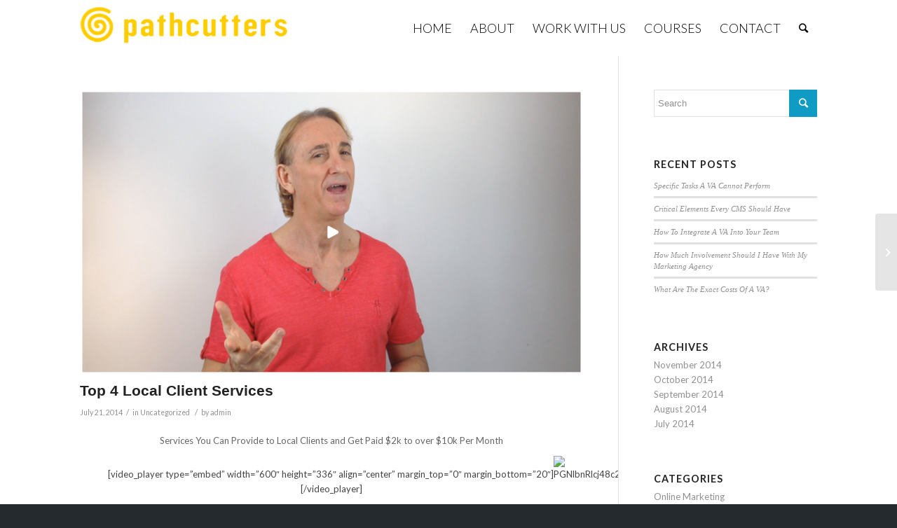

--- FILE ---
content_type: text/html; charset=UTF-8
request_url: https://www.pathcutters.com/top4-local-client-services/
body_size: 16250
content:
<!DOCTYPE html>
<html dir="ltr" lang="en-US" prefix="og: https://ogp.me/ns#" class="html_stretched responsive av-preloader-disabled av-default-lightbox  html_header_top html_logo_left html_main_nav_header html_menu_right html_custom html_header_sticky html_header_shrinking_disabled html_mobile_menu_phone html_header_searchicon html_content_align_center html_header_unstick_top_disabled html_header_stretch_disabled html_minimal_header html_av-submenu-hidden html_av-submenu-display-click html_av-overlay-side html_av-overlay-side-classic html_av-submenu-noclone html_entry_id_292 av-cookies-no-cookie-consent av-no-preview html_text_menu_active ">
<head>
<meta charset="UTF-8" />
<meta name="robots" content="index, follow" />


<!-- mobile setting -->
<meta name="viewport" content="width=device-width, initial-scale=1">

<!-- Scripts/CSS and wp_head hook -->
<title>Top 4 Local Client Services | pathcutters.com</title>

		<!-- All in One SEO 4.9.3 - aioseo.com -->
	<meta name="description" content="Services You Can Provide to Local Clients and Get Paid $2k to over $10k Per Month [video_player type=&quot;embed&quot; width=&quot;600&quot; height=&quot;336&quot; align=&quot;center&quot; margin_top=&quot;0&quot; margin_bottom=&quot;20&quot;][/video_player] [optin_box style=&quot;20&quot; alignment=&quot;center&quot; disable_name=&quot;Y&quot; email_field=&quot;email&quot; email_default=&quot;Enter your email address&quot; integration_type=&quot;aweber&quot; double_optin=&quot;Y&quot; thank_you_page=&quot;https://pathcutters.com/135-hottest-local-niches/&quot; list=&quot;3434185&quot; name_field=&quot;name&quot; name_default=&quot;Enter your first name&quot; name_required=&quot;Y&quot;][optin_box_field name=&quot;headline&quot;]Get My 135 Hottest Local Client Niches[/optin_box_field][optin_box_field name=&quot;paragraph&quot;]PGgzIHN0eWxlPSJjb2xvcjogIzIyMjIyMjsiPlRoYXQgUGF5IEZyb20gJDJLIHRvIG92ZXIgJDEwayBQZXIgTW9udGg8L2gzPgo=[/optin_box_field][optin_box_field name=&quot;privacy&quot;][/optin_box_field][optin_box_field name=&quot;top_color&quot;]undefined[/optin_box_field][optin_box_button type=&quot;0&quot; button_below=&quot;Y&quot;]Download [/optin_box_button] [/optin_box]" />
	<meta name="robots" content="max-image-preview:large" />
	<meta name="author" content="admin"/>
	<meta name="google-site-verification" content="aIEmFSAdIXb7N6og_n5WVe48jo6B9H74ptVqM6_siX4" />
	<link rel="canonical" href="https://www.pathcutters.com/top4-local-client-services/" />
	<meta name="generator" content="All in One SEO (AIOSEO) 4.9.3" />
		<meta property="og:locale" content="en_US" />
		<meta property="og:site_name" content="pathcutters.com | pathcutters.com" />
		<meta property="og:type" content="article" />
		<meta property="og:title" content="Top 4 Local Client Services | pathcutters.com" />
		<meta property="og:description" content="Services You Can Provide to Local Clients and Get Paid $2k to over $10k Per Month [video_player type=&quot;embed&quot; width=&quot;600&quot; height=&quot;336&quot; align=&quot;center&quot; margin_top=&quot;0&quot; margin_bottom=&quot;20&quot;][/video_player] [optin_box style=&quot;20&quot; alignment=&quot;center&quot; disable_name=&quot;Y&quot; email_field=&quot;email&quot; email_default=&quot;Enter your email address&quot; integration_type=&quot;aweber&quot; double_optin=&quot;Y&quot; thank_you_page=&quot;https://pathcutters.com/135-hottest-local-niches/&quot; list=&quot;3434185&quot; name_field=&quot;name&quot; name_default=&quot;Enter your first name&quot; name_required=&quot;Y&quot;][optin_box_field name=&quot;headline&quot;]Get My 135 Hottest Local Client Niches[/optin_box_field][optin_box_field name=&quot;paragraph&quot;]PGgzIHN0eWxlPSJjb2xvcjogIzIyMjIyMjsiPlRoYXQgUGF5IEZyb20gJDJLIHRvIG92ZXIgJDEwayBQZXIgTW9udGg8L2gzPgo=[/optin_box_field][optin_box_field name=&quot;privacy&quot;][/optin_box_field][optin_box_field name=&quot;top_color&quot;]undefined[/optin_box_field][optin_box_button type=&quot;0&quot; button_below=&quot;Y&quot;]Download [/optin_box_button] [/optin_box]" />
		<meta property="og:url" content="https://www.pathcutters.com/top4-local-client-services/" />
		<meta property="article:published_time" content="2014-07-21T00:14:17+00:00" />
		<meta property="article:modified_time" content="2014-11-10T04:19:56+00:00" />
		<meta name="twitter:card" content="summary" />
		<meta name="twitter:title" content="Top 4 Local Client Services | pathcutters.com" />
		<meta name="twitter:description" content="Services You Can Provide to Local Clients and Get Paid $2k to over $10k Per Month [video_player type=&quot;embed&quot; width=&quot;600&quot; height=&quot;336&quot; align=&quot;center&quot; margin_top=&quot;0&quot; margin_bottom=&quot;20&quot;][/video_player] [optin_box style=&quot;20&quot; alignment=&quot;center&quot; disable_name=&quot;Y&quot; email_field=&quot;email&quot; email_default=&quot;Enter your email address&quot; integration_type=&quot;aweber&quot; double_optin=&quot;Y&quot; thank_you_page=&quot;https://pathcutters.com/135-hottest-local-niches/&quot; list=&quot;3434185&quot; name_field=&quot;name&quot; name_default=&quot;Enter your first name&quot; name_required=&quot;Y&quot;][optin_box_field name=&quot;headline&quot;]Get My 135 Hottest Local Client Niches[/optin_box_field][optin_box_field name=&quot;paragraph&quot;]PGgzIHN0eWxlPSJjb2xvcjogIzIyMjIyMjsiPlRoYXQgUGF5IEZyb20gJDJLIHRvIG92ZXIgJDEwayBQZXIgTW9udGg8L2gzPgo=[/optin_box_field][optin_box_field name=&quot;privacy&quot;][/optin_box_field][optin_box_field name=&quot;top_color&quot;]undefined[/optin_box_field][optin_box_button type=&quot;0&quot; button_below=&quot;Y&quot;]Download [/optin_box_button] [/optin_box]" />
		<script type="application/ld+json" class="aioseo-schema">
			{"@context":"https:\/\/schema.org","@graph":[{"@type":"Article","@id":"https:\/\/www.pathcutters.com\/top4-local-client-services\/#article","name":"Top 4 Local Client Services | pathcutters.com","headline":"Top 4 Local Client Services","author":{"@id":"https:\/\/www.pathcutters.com\/author\/admin\/#author"},"publisher":{"@id":"https:\/\/www.pathcutters.com\/#organization"},"image":{"@type":"ImageObject","url":"https:\/\/www.pathcutters.com\/wp-content\/uploads\/2014\/07\/Frame.png","width":809,"height":457,"caption":"Top 4 Local Client Services"},"datePublished":"2014-07-21T00:14:17+00:00","dateModified":"2014-11-10T04:19:56+00:00","inLanguage":"en-US","mainEntityOfPage":{"@id":"https:\/\/www.pathcutters.com\/top4-local-client-services\/#webpage"},"isPartOf":{"@id":"https:\/\/www.pathcutters.com\/top4-local-client-services\/#webpage"},"articleSection":"Uncategorized, Video"},{"@type":"BreadcrumbList","@id":"https:\/\/www.pathcutters.com\/top4-local-client-services\/#breadcrumblist","itemListElement":[{"@type":"ListItem","@id":"https:\/\/www.pathcutters.com#listItem","position":1,"name":"Home","item":"https:\/\/www.pathcutters.com","nextItem":{"@type":"ListItem","@id":"https:\/\/www.pathcutters.com\/category\/uncategorized\/#listItem","name":"Uncategorized"}},{"@type":"ListItem","@id":"https:\/\/www.pathcutters.com\/category\/uncategorized\/#listItem","position":2,"name":"Uncategorized","item":"https:\/\/www.pathcutters.com\/category\/uncategorized\/","nextItem":{"@type":"ListItem","@id":"https:\/\/www.pathcutters.com\/top4-local-client-services\/#listItem","name":"Top 4 Local Client Services"},"previousItem":{"@type":"ListItem","@id":"https:\/\/www.pathcutters.com#listItem","name":"Home"}},{"@type":"ListItem","@id":"https:\/\/www.pathcutters.com\/top4-local-client-services\/#listItem","position":3,"name":"Top 4 Local Client Services","previousItem":{"@type":"ListItem","@id":"https:\/\/www.pathcutters.com\/category\/uncategorized\/#listItem","name":"Uncategorized"}}]},{"@type":"Organization","@id":"https:\/\/www.pathcutters.com\/#organization","name":"pathcutters.com","description":"pathcutters.com","url":"https:\/\/www.pathcutters.com\/"},{"@type":"Person","@id":"https:\/\/www.pathcutters.com\/author\/admin\/#author","url":"https:\/\/www.pathcutters.com\/author\/admin\/","name":"admin","image":{"@type":"ImageObject","@id":"https:\/\/www.pathcutters.com\/top4-local-client-services\/#authorImage","url":"https:\/\/secure.gravatar.com\/avatar\/56e0455dc4c5e9ddeafa6e5a811230c6?s=96&d=mm&r=g","width":96,"height":96,"caption":"admin"}},{"@type":"WebPage","@id":"https:\/\/www.pathcutters.com\/top4-local-client-services\/#webpage","url":"https:\/\/www.pathcutters.com\/top4-local-client-services\/","name":"Top 4 Local Client Services | pathcutters.com","description":"Services You Can Provide to Local Clients and Get Paid $2k to over $10k Per Month [video_player type=\"embed\" width=\"600\" height=\"336\" align=\"center\" margin_top=\"0\" margin_bottom=\"20\"][\/video_player] [optin_box style=\"20\" alignment=\"center\" disable_name=\"Y\" email_field=\"email\" email_default=\"Enter your email address\" integration_type=\"aweber\" double_optin=\"Y\" thank_you_page=\"http:\/\/pathcutters.com\/135-hottest-local-niches\/\" list=\"3434185\" name_field=\"name\" name_default=\"Enter your first name\" name_required=\"Y\"][optin_box_field name=\"headline\"]Get My 135 Hottest Local Client Niches[\/optin_box_field][optin_box_field name=\"paragraph\"]PGgzIHN0eWxlPSJjb2xvcjogIzIyMjIyMjsiPlRoYXQgUGF5IEZyb20gJDJLIHRvIG92ZXIgJDEwayBQZXIgTW9udGg8L2gzPgo=[\/optin_box_field][optin_box_field name=\"privacy\"][\/optin_box_field][optin_box_field name=\"top_color\"]undefined[\/optin_box_field][optin_box_button type=\"0\" button_below=\"Y\"]Download [\/optin_box_button] [\/optin_box]","inLanguage":"en-US","isPartOf":{"@id":"https:\/\/www.pathcutters.com\/#website"},"breadcrumb":{"@id":"https:\/\/www.pathcutters.com\/top4-local-client-services\/#breadcrumblist"},"author":{"@id":"https:\/\/www.pathcutters.com\/author\/admin\/#author"},"creator":{"@id":"https:\/\/www.pathcutters.com\/author\/admin\/#author"},"image":{"@type":"ImageObject","url":"https:\/\/www.pathcutters.com\/wp-content\/uploads\/2014\/07\/Frame.png","@id":"https:\/\/www.pathcutters.com\/top4-local-client-services\/#mainImage","width":809,"height":457,"caption":"Top 4 Local Client Services"},"primaryImageOfPage":{"@id":"https:\/\/www.pathcutters.com\/top4-local-client-services\/#mainImage"},"datePublished":"2014-07-21T00:14:17+00:00","dateModified":"2014-11-10T04:19:56+00:00"},{"@type":"WebSite","@id":"https:\/\/www.pathcutters.com\/#website","url":"https:\/\/www.pathcutters.com\/","name":"pathcutters.com","description":"pathcutters.com","inLanguage":"en-US","publisher":{"@id":"https:\/\/www.pathcutters.com\/#organization"}}]}
		</script>
		<!-- All in One SEO -->

<link rel='dns-prefetch' href='//s.w.org' />
<link rel="alternate" type="application/rss+xml" title="pathcutters.com &raquo; Feed" href="https://www.pathcutters.com/feed/" />

<!-- google webfont font replacement -->

			<script type='text/javascript'>

				(function() {
					
					/*	check if webfonts are disabled by user setting via cookie - or user must opt in.	*/
					var html = document.getElementsByTagName('html')[0];
					var cookie_check = html.className.indexOf('av-cookies-needs-opt-in') >= 0 || html.className.indexOf('av-cookies-can-opt-out') >= 0;
					var allow_continue = true;
					var silent_accept_cookie = html.className.indexOf('av-cookies-user-silent-accept') >= 0;

					if( cookie_check && ! silent_accept_cookie )
					{
						if( ! document.cookie.match(/aviaCookieConsent/) || html.className.indexOf('av-cookies-session-refused') >= 0 )
						{
							allow_continue = false;
						}
						else
						{
							if( ! document.cookie.match(/aviaPrivacyRefuseCookiesHideBar/) )
							{
								allow_continue = false;
							}
							else if( ! document.cookie.match(/aviaPrivacyEssentialCookiesEnabled/) )
							{
								allow_continue = false;
							}
							else if( document.cookie.match(/aviaPrivacyGoogleWebfontsDisabled/) )
							{
								allow_continue = false;
							}
						}
					}
					
					if( allow_continue )
					{
						var f = document.createElement('link');
					
						f.type 	= 'text/css';
						f.rel 	= 'stylesheet';
						f.href 	= '//fonts.googleapis.com/css?family=Lato:300,400,700%7CVarela+Round';
						f.id 	= 'avia-google-webfont';

						document.getElementsByTagName('head')[0].appendChild(f);
					}
				})();
			
			</script>
			<script type="text/javascript">
window._wpemojiSettings = {"baseUrl":"https:\/\/s.w.org\/images\/core\/emoji\/14.0.0\/72x72\/","ext":".png","svgUrl":"https:\/\/s.w.org\/images\/core\/emoji\/14.0.0\/svg\/","svgExt":".svg","source":{"concatemoji":"https:\/\/www.pathcutters.com\/wp-includes\/js\/wp-emoji-release.min.js?ver=6.0.11"}};
/*! This file is auto-generated */
!function(e,a,t){var n,r,o,i=a.createElement("canvas"),p=i.getContext&&i.getContext("2d");function s(e,t){var a=String.fromCharCode,e=(p.clearRect(0,0,i.width,i.height),p.fillText(a.apply(this,e),0,0),i.toDataURL());return p.clearRect(0,0,i.width,i.height),p.fillText(a.apply(this,t),0,0),e===i.toDataURL()}function c(e){var t=a.createElement("script");t.src=e,t.defer=t.type="text/javascript",a.getElementsByTagName("head")[0].appendChild(t)}for(o=Array("flag","emoji"),t.supports={everything:!0,everythingExceptFlag:!0},r=0;r<o.length;r++)t.supports[o[r]]=function(e){if(!p||!p.fillText)return!1;switch(p.textBaseline="top",p.font="600 32px Arial",e){case"flag":return s([127987,65039,8205,9895,65039],[127987,65039,8203,9895,65039])?!1:!s([55356,56826,55356,56819],[55356,56826,8203,55356,56819])&&!s([55356,57332,56128,56423,56128,56418,56128,56421,56128,56430,56128,56423,56128,56447],[55356,57332,8203,56128,56423,8203,56128,56418,8203,56128,56421,8203,56128,56430,8203,56128,56423,8203,56128,56447]);case"emoji":return!s([129777,127995,8205,129778,127999],[129777,127995,8203,129778,127999])}return!1}(o[r]),t.supports.everything=t.supports.everything&&t.supports[o[r]],"flag"!==o[r]&&(t.supports.everythingExceptFlag=t.supports.everythingExceptFlag&&t.supports[o[r]]);t.supports.everythingExceptFlag=t.supports.everythingExceptFlag&&!t.supports.flag,t.DOMReady=!1,t.readyCallback=function(){t.DOMReady=!0},t.supports.everything||(n=function(){t.readyCallback()},a.addEventListener?(a.addEventListener("DOMContentLoaded",n,!1),e.addEventListener("load",n,!1)):(e.attachEvent("onload",n),a.attachEvent("onreadystatechange",function(){"complete"===a.readyState&&t.readyCallback()})),(e=t.source||{}).concatemoji?c(e.concatemoji):e.wpemoji&&e.twemoji&&(c(e.twemoji),c(e.wpemoji)))}(window,document,window._wpemojiSettings);
</script>
<style type="text/css">
img.wp-smiley,
img.emoji {
	display: inline !important;
	border: none !important;
	box-shadow: none !important;
	height: 1em !important;
	width: 1em !important;
	margin: 0 0.07em !important;
	vertical-align: -0.1em !important;
	background: none !important;
	padding: 0 !important;
}
</style>
	<link rel='stylesheet' id='litespeed-cache-dummy-css'  href='https://www.pathcutters.com/wp-content/plugins/litespeed-cache/assets/css/litespeed-dummy.css?ver=6.0.11' type='text/css' media='all' />
<link rel='stylesheet' id='avia-grid-css'  href='https://www.pathcutters.com/wp-content/themes/enfold/css/grid.css?ver=4.7.6.3' type='text/css' media='all' />
<link rel='stylesheet' id='avia-base-css'  href='https://www.pathcutters.com/wp-content/themes/enfold/css/base.css?ver=4.7.6.3' type='text/css' media='all' />
<link rel='stylesheet' id='avia-layout-css'  href='https://www.pathcutters.com/wp-content/themes/enfold/css/layout.css?ver=4.7.6.3' type='text/css' media='all' />
<link rel='stylesheet' id='avia-module-audioplayer-css'  href='https://www.pathcutters.com/wp-content/themes/enfold/config-templatebuilder/avia-shortcodes/audio-player/audio-player.css?ver=6.0.11' type='text/css' media='all' />
<link rel='stylesheet' id='avia-module-blog-css'  href='https://www.pathcutters.com/wp-content/themes/enfold/config-templatebuilder/avia-shortcodes/blog/blog.css?ver=6.0.11' type='text/css' media='all' />
<link rel='stylesheet' id='avia-module-postslider-css'  href='https://www.pathcutters.com/wp-content/themes/enfold/config-templatebuilder/avia-shortcodes/postslider/postslider.css?ver=6.0.11' type='text/css' media='all' />
<link rel='stylesheet' id='avia-module-button-css'  href='https://www.pathcutters.com/wp-content/themes/enfold/config-templatebuilder/avia-shortcodes/buttons/buttons.css?ver=6.0.11' type='text/css' media='all' />
<link rel='stylesheet' id='avia-module-buttonrow-css'  href='https://www.pathcutters.com/wp-content/themes/enfold/config-templatebuilder/avia-shortcodes/buttonrow/buttonrow.css?ver=6.0.11' type='text/css' media='all' />
<link rel='stylesheet' id='avia-module-button-fullwidth-css'  href='https://www.pathcutters.com/wp-content/themes/enfold/config-templatebuilder/avia-shortcodes/buttons_fullwidth/buttons_fullwidth.css?ver=6.0.11' type='text/css' media='all' />
<link rel='stylesheet' id='avia-module-catalogue-css'  href='https://www.pathcutters.com/wp-content/themes/enfold/config-templatebuilder/avia-shortcodes/catalogue/catalogue.css?ver=6.0.11' type='text/css' media='all' />
<link rel='stylesheet' id='avia-module-comments-css'  href='https://www.pathcutters.com/wp-content/themes/enfold/config-templatebuilder/avia-shortcodes/comments/comments.css?ver=6.0.11' type='text/css' media='all' />
<link rel='stylesheet' id='avia-module-contact-css'  href='https://www.pathcutters.com/wp-content/themes/enfold/config-templatebuilder/avia-shortcodes/contact/contact.css?ver=6.0.11' type='text/css' media='all' />
<link rel='stylesheet' id='avia-module-slideshow-css'  href='https://www.pathcutters.com/wp-content/themes/enfold/config-templatebuilder/avia-shortcodes/slideshow/slideshow.css?ver=6.0.11' type='text/css' media='all' />
<link rel='stylesheet' id='avia-module-slideshow-contentpartner-css'  href='https://www.pathcutters.com/wp-content/themes/enfold/config-templatebuilder/avia-shortcodes/contentslider/contentslider.css?ver=6.0.11' type='text/css' media='all' />
<link rel='stylesheet' id='avia-module-countdown-css'  href='https://www.pathcutters.com/wp-content/themes/enfold/config-templatebuilder/avia-shortcodes/countdown/countdown.css?ver=6.0.11' type='text/css' media='all' />
<link rel='stylesheet' id='avia-module-gallery-css'  href='https://www.pathcutters.com/wp-content/themes/enfold/config-templatebuilder/avia-shortcodes/gallery/gallery.css?ver=6.0.11' type='text/css' media='all' />
<link rel='stylesheet' id='avia-module-gallery-hor-css'  href='https://www.pathcutters.com/wp-content/themes/enfold/config-templatebuilder/avia-shortcodes/gallery_horizontal/gallery_horizontal.css?ver=6.0.11' type='text/css' media='all' />
<link rel='stylesheet' id='avia-module-maps-css'  href='https://www.pathcutters.com/wp-content/themes/enfold/config-templatebuilder/avia-shortcodes/google_maps/google_maps.css?ver=6.0.11' type='text/css' media='all' />
<link rel='stylesheet' id='avia-module-gridrow-css'  href='https://www.pathcutters.com/wp-content/themes/enfold/config-templatebuilder/avia-shortcodes/grid_row/grid_row.css?ver=6.0.11' type='text/css' media='all' />
<link rel='stylesheet' id='avia-module-heading-css'  href='https://www.pathcutters.com/wp-content/themes/enfold/config-templatebuilder/avia-shortcodes/heading/heading.css?ver=6.0.11' type='text/css' media='all' />
<link rel='stylesheet' id='avia-module-rotator-css'  href='https://www.pathcutters.com/wp-content/themes/enfold/config-templatebuilder/avia-shortcodes/headline_rotator/headline_rotator.css?ver=6.0.11' type='text/css' media='all' />
<link rel='stylesheet' id='avia-module-hr-css'  href='https://www.pathcutters.com/wp-content/themes/enfold/config-templatebuilder/avia-shortcodes/hr/hr.css?ver=6.0.11' type='text/css' media='all' />
<link rel='stylesheet' id='avia-module-icon-css'  href='https://www.pathcutters.com/wp-content/themes/enfold/config-templatebuilder/avia-shortcodes/icon/icon.css?ver=6.0.11' type='text/css' media='all' />
<link rel='stylesheet' id='avia-module-iconbox-css'  href='https://www.pathcutters.com/wp-content/themes/enfold/config-templatebuilder/avia-shortcodes/iconbox/iconbox.css?ver=6.0.11' type='text/css' media='all' />
<link rel='stylesheet' id='avia-module-icongrid-css'  href='https://www.pathcutters.com/wp-content/themes/enfold/config-templatebuilder/avia-shortcodes/icongrid/icongrid.css?ver=6.0.11' type='text/css' media='all' />
<link rel='stylesheet' id='avia-module-iconlist-css'  href='https://www.pathcutters.com/wp-content/themes/enfold/config-templatebuilder/avia-shortcodes/iconlist/iconlist.css?ver=6.0.11' type='text/css' media='all' />
<link rel='stylesheet' id='avia-module-image-css'  href='https://www.pathcutters.com/wp-content/themes/enfold/config-templatebuilder/avia-shortcodes/image/image.css?ver=6.0.11' type='text/css' media='all' />
<link rel='stylesheet' id='avia-module-hotspot-css'  href='https://www.pathcutters.com/wp-content/themes/enfold/config-templatebuilder/avia-shortcodes/image_hotspots/image_hotspots.css?ver=6.0.11' type='text/css' media='all' />
<link rel='stylesheet' id='avia-module-magazine-css'  href='https://www.pathcutters.com/wp-content/themes/enfold/config-templatebuilder/avia-shortcodes/magazine/magazine.css?ver=6.0.11' type='text/css' media='all' />
<link rel='stylesheet' id='avia-module-masonry-css'  href='https://www.pathcutters.com/wp-content/themes/enfold/config-templatebuilder/avia-shortcodes/masonry_entries/masonry_entries.css?ver=6.0.11' type='text/css' media='all' />
<link rel='stylesheet' id='avia-siteloader-css'  href='https://www.pathcutters.com/wp-content/themes/enfold/css/avia-snippet-site-preloader.css?ver=6.0.11' type='text/css' media='all' />
<link rel='stylesheet' id='avia-module-menu-css'  href='https://www.pathcutters.com/wp-content/themes/enfold/config-templatebuilder/avia-shortcodes/menu/menu.css?ver=6.0.11' type='text/css' media='all' />
<link rel='stylesheet' id='avia-modfule-notification-css'  href='https://www.pathcutters.com/wp-content/themes/enfold/config-templatebuilder/avia-shortcodes/notification/notification.css?ver=6.0.11' type='text/css' media='all' />
<link rel='stylesheet' id='avia-module-numbers-css'  href='https://www.pathcutters.com/wp-content/themes/enfold/config-templatebuilder/avia-shortcodes/numbers/numbers.css?ver=6.0.11' type='text/css' media='all' />
<link rel='stylesheet' id='avia-module-portfolio-css'  href='https://www.pathcutters.com/wp-content/themes/enfold/config-templatebuilder/avia-shortcodes/portfolio/portfolio.css?ver=6.0.11' type='text/css' media='all' />
<link rel='stylesheet' id='avia-module-post-metadata-css'  href='https://www.pathcutters.com/wp-content/themes/enfold/config-templatebuilder/avia-shortcodes/post_metadata/post_metadata.css?ver=6.0.11' type='text/css' media='all' />
<link rel='stylesheet' id='avia-module-progress-bar-css'  href='https://www.pathcutters.com/wp-content/themes/enfold/config-templatebuilder/avia-shortcodes/progressbar/progressbar.css?ver=6.0.11' type='text/css' media='all' />
<link rel='stylesheet' id='avia-module-promobox-css'  href='https://www.pathcutters.com/wp-content/themes/enfold/config-templatebuilder/avia-shortcodes/promobox/promobox.css?ver=6.0.11' type='text/css' media='all' />
<link rel='stylesheet' id='avia-sc-search-css'  href='https://www.pathcutters.com/wp-content/themes/enfold/config-templatebuilder/avia-shortcodes/search/search.css?ver=6.0.11' type='text/css' media='all' />
<link rel='stylesheet' id='avia-module-slideshow-accordion-css'  href='https://www.pathcutters.com/wp-content/themes/enfold/config-templatebuilder/avia-shortcodes/slideshow_accordion/slideshow_accordion.css?ver=6.0.11' type='text/css' media='all' />
<link rel='stylesheet' id='avia-module-slideshow-feature-image-css'  href='https://www.pathcutters.com/wp-content/themes/enfold/config-templatebuilder/avia-shortcodes/slideshow_feature_image/slideshow_feature_image.css?ver=6.0.11' type='text/css' media='all' />
<link rel='stylesheet' id='avia-module-slideshow-fullsize-css'  href='https://www.pathcutters.com/wp-content/themes/enfold/config-templatebuilder/avia-shortcodes/slideshow_fullsize/slideshow_fullsize.css?ver=6.0.11' type='text/css' media='all' />
<link rel='stylesheet' id='avia-module-slideshow-fullscreen-css'  href='https://www.pathcutters.com/wp-content/themes/enfold/config-templatebuilder/avia-shortcodes/slideshow_fullscreen/slideshow_fullscreen.css?ver=6.0.11' type='text/css' media='all' />
<link rel='stylesheet' id='avia-module-slideshow-ls-css'  href='https://www.pathcutters.com/wp-content/themes/enfold/config-templatebuilder/avia-shortcodes/slideshow_layerslider/slideshow_layerslider.css?ver=6.0.11' type='text/css' media='all' />
<link rel='stylesheet' id='avia-module-social-css'  href='https://www.pathcutters.com/wp-content/themes/enfold/config-templatebuilder/avia-shortcodes/social_share/social_share.css?ver=6.0.11' type='text/css' media='all' />
<link rel='stylesheet' id='avia-module-tabsection-css'  href='https://www.pathcutters.com/wp-content/themes/enfold/config-templatebuilder/avia-shortcodes/tab_section/tab_section.css?ver=6.0.11' type='text/css' media='all' />
<link rel='stylesheet' id='avia-module-table-css'  href='https://www.pathcutters.com/wp-content/themes/enfold/config-templatebuilder/avia-shortcodes/table/table.css?ver=6.0.11' type='text/css' media='all' />
<link rel='stylesheet' id='avia-module-tabs-css'  href='https://www.pathcutters.com/wp-content/themes/enfold/config-templatebuilder/avia-shortcodes/tabs/tabs.css?ver=6.0.11' type='text/css' media='all' />
<link rel='stylesheet' id='avia-module-team-css'  href='https://www.pathcutters.com/wp-content/themes/enfold/config-templatebuilder/avia-shortcodes/team/team.css?ver=6.0.11' type='text/css' media='all' />
<link rel='stylesheet' id='avia-module-testimonials-css'  href='https://www.pathcutters.com/wp-content/themes/enfold/config-templatebuilder/avia-shortcodes/testimonials/testimonials.css?ver=6.0.11' type='text/css' media='all' />
<link rel='stylesheet' id='avia-module-timeline-css'  href='https://www.pathcutters.com/wp-content/themes/enfold/config-templatebuilder/avia-shortcodes/timeline/timeline.css?ver=6.0.11' type='text/css' media='all' />
<link rel='stylesheet' id='avia-module-toggles-css'  href='https://www.pathcutters.com/wp-content/themes/enfold/config-templatebuilder/avia-shortcodes/toggles/toggles.css?ver=6.0.11' type='text/css' media='all' />
<link rel='stylesheet' id='avia-module-video-css'  href='https://www.pathcutters.com/wp-content/themes/enfold/config-templatebuilder/avia-shortcodes/video/video.css?ver=6.0.11' type='text/css' media='all' />
<link rel='stylesheet' id='wp-block-library-css'  href='https://www.pathcutters.com/wp-includes/css/dist/block-library/style.min.css?ver=6.0.11' type='text/css' media='all' />
<link rel='stylesheet' id='aioseo/css/src/vue/standalone/blocks/table-of-contents/global.scss-css'  href='https://www.pathcutters.com/wp-content/plugins/all-in-one-seo-pack/dist/Lite/assets/css/table-of-contents/global.e90f6d47.css?ver=4.9.3' type='text/css' media='all' />
<style id='global-styles-inline-css' type='text/css'>
body{--wp--preset--color--black: #000000;--wp--preset--color--cyan-bluish-gray: #abb8c3;--wp--preset--color--white: #ffffff;--wp--preset--color--pale-pink: #f78da7;--wp--preset--color--vivid-red: #cf2e2e;--wp--preset--color--luminous-vivid-orange: #ff6900;--wp--preset--color--luminous-vivid-amber: #fcb900;--wp--preset--color--light-green-cyan: #7bdcb5;--wp--preset--color--vivid-green-cyan: #00d084;--wp--preset--color--pale-cyan-blue: #8ed1fc;--wp--preset--color--vivid-cyan-blue: #0693e3;--wp--preset--color--vivid-purple: #9b51e0;--wp--preset--gradient--vivid-cyan-blue-to-vivid-purple: linear-gradient(135deg,rgba(6,147,227,1) 0%,rgb(155,81,224) 100%);--wp--preset--gradient--light-green-cyan-to-vivid-green-cyan: linear-gradient(135deg,rgb(122,220,180) 0%,rgb(0,208,130) 100%);--wp--preset--gradient--luminous-vivid-amber-to-luminous-vivid-orange: linear-gradient(135deg,rgba(252,185,0,1) 0%,rgba(255,105,0,1) 100%);--wp--preset--gradient--luminous-vivid-orange-to-vivid-red: linear-gradient(135deg,rgba(255,105,0,1) 0%,rgb(207,46,46) 100%);--wp--preset--gradient--very-light-gray-to-cyan-bluish-gray: linear-gradient(135deg,rgb(238,238,238) 0%,rgb(169,184,195) 100%);--wp--preset--gradient--cool-to-warm-spectrum: linear-gradient(135deg,rgb(74,234,220) 0%,rgb(151,120,209) 20%,rgb(207,42,186) 40%,rgb(238,44,130) 60%,rgb(251,105,98) 80%,rgb(254,248,76) 100%);--wp--preset--gradient--blush-light-purple: linear-gradient(135deg,rgb(255,206,236) 0%,rgb(152,150,240) 100%);--wp--preset--gradient--blush-bordeaux: linear-gradient(135deg,rgb(254,205,165) 0%,rgb(254,45,45) 50%,rgb(107,0,62) 100%);--wp--preset--gradient--luminous-dusk: linear-gradient(135deg,rgb(255,203,112) 0%,rgb(199,81,192) 50%,rgb(65,88,208) 100%);--wp--preset--gradient--pale-ocean: linear-gradient(135deg,rgb(255,245,203) 0%,rgb(182,227,212) 50%,rgb(51,167,181) 100%);--wp--preset--gradient--electric-grass: linear-gradient(135deg,rgb(202,248,128) 0%,rgb(113,206,126) 100%);--wp--preset--gradient--midnight: linear-gradient(135deg,rgb(2,3,129) 0%,rgb(40,116,252) 100%);--wp--preset--duotone--dark-grayscale: url('#wp-duotone-dark-grayscale');--wp--preset--duotone--grayscale: url('#wp-duotone-grayscale');--wp--preset--duotone--purple-yellow: url('#wp-duotone-purple-yellow');--wp--preset--duotone--blue-red: url('#wp-duotone-blue-red');--wp--preset--duotone--midnight: url('#wp-duotone-midnight');--wp--preset--duotone--magenta-yellow: url('#wp-duotone-magenta-yellow');--wp--preset--duotone--purple-green: url('#wp-duotone-purple-green');--wp--preset--duotone--blue-orange: url('#wp-duotone-blue-orange');--wp--preset--font-size--small: 13px;--wp--preset--font-size--medium: 20px;--wp--preset--font-size--large: 36px;--wp--preset--font-size--x-large: 42px;}.has-black-color{color: var(--wp--preset--color--black) !important;}.has-cyan-bluish-gray-color{color: var(--wp--preset--color--cyan-bluish-gray) !important;}.has-white-color{color: var(--wp--preset--color--white) !important;}.has-pale-pink-color{color: var(--wp--preset--color--pale-pink) !important;}.has-vivid-red-color{color: var(--wp--preset--color--vivid-red) !important;}.has-luminous-vivid-orange-color{color: var(--wp--preset--color--luminous-vivid-orange) !important;}.has-luminous-vivid-amber-color{color: var(--wp--preset--color--luminous-vivid-amber) !important;}.has-light-green-cyan-color{color: var(--wp--preset--color--light-green-cyan) !important;}.has-vivid-green-cyan-color{color: var(--wp--preset--color--vivid-green-cyan) !important;}.has-pale-cyan-blue-color{color: var(--wp--preset--color--pale-cyan-blue) !important;}.has-vivid-cyan-blue-color{color: var(--wp--preset--color--vivid-cyan-blue) !important;}.has-vivid-purple-color{color: var(--wp--preset--color--vivid-purple) !important;}.has-black-background-color{background-color: var(--wp--preset--color--black) !important;}.has-cyan-bluish-gray-background-color{background-color: var(--wp--preset--color--cyan-bluish-gray) !important;}.has-white-background-color{background-color: var(--wp--preset--color--white) !important;}.has-pale-pink-background-color{background-color: var(--wp--preset--color--pale-pink) !important;}.has-vivid-red-background-color{background-color: var(--wp--preset--color--vivid-red) !important;}.has-luminous-vivid-orange-background-color{background-color: var(--wp--preset--color--luminous-vivid-orange) !important;}.has-luminous-vivid-amber-background-color{background-color: var(--wp--preset--color--luminous-vivid-amber) !important;}.has-light-green-cyan-background-color{background-color: var(--wp--preset--color--light-green-cyan) !important;}.has-vivid-green-cyan-background-color{background-color: var(--wp--preset--color--vivid-green-cyan) !important;}.has-pale-cyan-blue-background-color{background-color: var(--wp--preset--color--pale-cyan-blue) !important;}.has-vivid-cyan-blue-background-color{background-color: var(--wp--preset--color--vivid-cyan-blue) !important;}.has-vivid-purple-background-color{background-color: var(--wp--preset--color--vivid-purple) !important;}.has-black-border-color{border-color: var(--wp--preset--color--black) !important;}.has-cyan-bluish-gray-border-color{border-color: var(--wp--preset--color--cyan-bluish-gray) !important;}.has-white-border-color{border-color: var(--wp--preset--color--white) !important;}.has-pale-pink-border-color{border-color: var(--wp--preset--color--pale-pink) !important;}.has-vivid-red-border-color{border-color: var(--wp--preset--color--vivid-red) !important;}.has-luminous-vivid-orange-border-color{border-color: var(--wp--preset--color--luminous-vivid-orange) !important;}.has-luminous-vivid-amber-border-color{border-color: var(--wp--preset--color--luminous-vivid-amber) !important;}.has-light-green-cyan-border-color{border-color: var(--wp--preset--color--light-green-cyan) !important;}.has-vivid-green-cyan-border-color{border-color: var(--wp--preset--color--vivid-green-cyan) !important;}.has-pale-cyan-blue-border-color{border-color: var(--wp--preset--color--pale-cyan-blue) !important;}.has-vivid-cyan-blue-border-color{border-color: var(--wp--preset--color--vivid-cyan-blue) !important;}.has-vivid-purple-border-color{border-color: var(--wp--preset--color--vivid-purple) !important;}.has-vivid-cyan-blue-to-vivid-purple-gradient-background{background: var(--wp--preset--gradient--vivid-cyan-blue-to-vivid-purple) !important;}.has-light-green-cyan-to-vivid-green-cyan-gradient-background{background: var(--wp--preset--gradient--light-green-cyan-to-vivid-green-cyan) !important;}.has-luminous-vivid-amber-to-luminous-vivid-orange-gradient-background{background: var(--wp--preset--gradient--luminous-vivid-amber-to-luminous-vivid-orange) !important;}.has-luminous-vivid-orange-to-vivid-red-gradient-background{background: var(--wp--preset--gradient--luminous-vivid-orange-to-vivid-red) !important;}.has-very-light-gray-to-cyan-bluish-gray-gradient-background{background: var(--wp--preset--gradient--very-light-gray-to-cyan-bluish-gray) !important;}.has-cool-to-warm-spectrum-gradient-background{background: var(--wp--preset--gradient--cool-to-warm-spectrum) !important;}.has-blush-light-purple-gradient-background{background: var(--wp--preset--gradient--blush-light-purple) !important;}.has-blush-bordeaux-gradient-background{background: var(--wp--preset--gradient--blush-bordeaux) !important;}.has-luminous-dusk-gradient-background{background: var(--wp--preset--gradient--luminous-dusk) !important;}.has-pale-ocean-gradient-background{background: var(--wp--preset--gradient--pale-ocean) !important;}.has-electric-grass-gradient-background{background: var(--wp--preset--gradient--electric-grass) !important;}.has-midnight-gradient-background{background: var(--wp--preset--gradient--midnight) !important;}.has-small-font-size{font-size: var(--wp--preset--font-size--small) !important;}.has-medium-font-size{font-size: var(--wp--preset--font-size--medium) !important;}.has-large-font-size{font-size: var(--wp--preset--font-size--large) !important;}.has-x-large-font-size{font-size: var(--wp--preset--font-size--x-large) !important;}
</style>
<link rel='stylesheet' id='gdpr-css'  href='https://www.pathcutters.com/wp-content/plugins/gdpr/dist/css/public.css?ver=2.1.2' type='text/css' media='all' />
<link rel='stylesheet' id='uaf_client_css-css'  href='https://www.pathcutters.com/wp-content/uploads/useanyfont/uaf.css?ver=1764817046' type='text/css' media='all' />
<link rel='stylesheet' id='avia-scs-css'  href='https://www.pathcutters.com/wp-content/themes/enfold/css/shortcodes.css?ver=4.7.6.3' type='text/css' media='all' />
<link rel='stylesheet' id='avia-popup-css-css'  href='https://www.pathcutters.com/wp-content/themes/enfold/js/aviapopup/magnific-popup.css?ver=4.7.6.3' type='text/css' media='screen' />
<link rel='stylesheet' id='avia-lightbox-css'  href='https://www.pathcutters.com/wp-content/themes/enfold/css/avia-snippet-lightbox.css?ver=4.7.6.3' type='text/css' media='screen' />
<link rel='stylesheet' id='avia-widget-css-css'  href='https://www.pathcutters.com/wp-content/themes/enfold/css/avia-snippet-widget.css?ver=4.7.6.3' type='text/css' media='screen' />
<link rel='stylesheet' id='mediaelement-css'  href='https://www.pathcutters.com/wp-includes/js/mediaelement/mediaelementplayer-legacy.min.css?ver=4.2.16' type='text/css' media='all' />
<link rel='stylesheet' id='wp-mediaelement-css'  href='https://www.pathcutters.com/wp-includes/js/mediaelement/wp-mediaelement.min.css?ver=6.0.11' type='text/css' media='all' />
<link rel='stylesheet' id='avia-dynamic-css'  href='https://www.pathcutters.com/wp-content/uploads/dynamic_avia/enfold.css?ver=5f6d63fc43abb' type='text/css' media='all' />
<link rel='stylesheet' id='avia-custom-css'  href='https://www.pathcutters.com/wp-content/themes/enfold/css/custom.css?ver=4.7.6.3' type='text/css' media='all' />
<link rel='stylesheet' id='hm_custom_css-css'  href='https://www.pathcutters.com/wp-content/uploads/hm_custom_css_js/custom.css?ver=1506496084' type='text/css' media='all' />
<script type='text/javascript' src='https://www.pathcutters.com/wp-includes/js/jquery/jquery.min.js?ver=3.6.0' id='jquery-core-js'></script>
<script type='text/javascript' src='https://www.pathcutters.com/wp-includes/js/jquery/jquery-migrate.min.js?ver=3.3.2' id='jquery-migrate-js'></script>
<script type='text/javascript' id='gdpr-js-extra'>
/* <![CDATA[ */
var GDPR = {"ajaxurl":"https:\/\/www.pathcutters.com\/wp-admin\/admin-ajax.php","logouturl":"","i18n":{"aborting":"Aborting","logging_out":"You are being logged out.","continue":"Continue","cancel":"Cancel","ok":"OK","close_account":"Close your account?","close_account_warning":"Your account will be closed and all data will be permanently deleted and cannot be recovered. Are you sure?","are_you_sure":"Are you sure?","policy_disagree":"By disagreeing you will no longer have access to our site and will be logged out."},"is_user_logged_in":"","refresh":"1"};
/* ]]> */
</script>
<script type='text/javascript' src='https://www.pathcutters.com/wp-content/plugins/gdpr/dist/js/public.js?ver=2.1.2' id='gdpr-js'></script>
<script type='text/javascript' src='https://www.pathcutters.com/wp-content/themes/enfold/js/avia-compat.js?ver=4.7.6.3' id='avia-compat-js'></script>
<link rel="https://api.w.org/" href="https://www.pathcutters.com/wp-json/" /><link rel="alternate" type="application/json" href="https://www.pathcutters.com/wp-json/wp/v2/posts/292" /><link rel="EditURI" type="application/rsd+xml" title="RSD" href="https://www.pathcutters.com/xmlrpc.php?rsd" />
<link rel="wlwmanifest" type="application/wlwmanifest+xml" href="https://www.pathcutters.com/wp-includes/wlwmanifest.xml" /> 
<meta name="generator" content="WordPress 6.0.11" />
<link rel='shortlink' href='https://www.pathcutters.com/?p=292' />
<link rel="alternate" type="application/json+oembed" href="https://www.pathcutters.com/wp-json/oembed/1.0/embed?url=https%3A%2F%2Fwww.pathcutters.com%2Ftop4-local-client-services%2F" />
<link rel="alternate" type="text/xml+oembed" href="https://www.pathcutters.com/wp-json/oembed/1.0/embed?url=https%3A%2F%2Fwww.pathcutters.com%2Ftop4-local-client-services%2F&#038;format=xml" />
<link rel="profile" href="https://gmpg.org/xfn/11" />
<link rel="alternate" type="application/rss+xml" title="pathcutters.com RSS2 Feed" href="https://www.pathcutters.com/feed/" />
<link rel="pingback" href="https://www.pathcutters.com/xmlrpc.php" />

<style type='text/css' media='screen'>
 #top #header_main > .container, #top #header_main > .container .main_menu  .av-main-nav > li > a, #top #header_main #menu-item-shop .cart_dropdown_link{ height:80px; line-height: 80px; }
 .html_top_nav_header .av-logo-container{ height:80px;  }
 .html_header_top.html_header_sticky #top #wrap_all #main{ padding-top:78px; } 
</style>
<!--[if lt IE 9]><script src="https://www.pathcutters.com/wp-content/themes/enfold/js/html5shiv.js"></script><![endif]-->
<link rel="icon" href="https://www.pathcutters.com/wp-content/uploads/2020/09/Favicon-273x300.png" type="image/png">
<style type='text/css'>
@font-face {font-family: 'entypo-fontello'; font-weight: normal; font-style: normal; font-display: auto;
src: url('https://www.pathcutters.com/wp-content/themes/enfold/config-templatebuilder/avia-template-builder/assets/fonts/entypo-fontello.woff2') format('woff2'),
url('https://www.pathcutters.com/wp-content/themes/enfold/config-templatebuilder/avia-template-builder/assets/fonts/entypo-fontello.woff') format('woff'),
url('https://www.pathcutters.com/wp-content/themes/enfold/config-templatebuilder/avia-template-builder/assets/fonts/entypo-fontello.ttf') format('truetype'), 
url('https://www.pathcutters.com/wp-content/themes/enfold/config-templatebuilder/avia-template-builder/assets/fonts/entypo-fontello.svg#entypo-fontello') format('svg'),
url('https://www.pathcutters.com/wp-content/themes/enfold/config-templatebuilder/avia-template-builder/assets/fonts/entypo-fontello.eot'),
url('https://www.pathcutters.com/wp-content/themes/enfold/config-templatebuilder/avia-template-builder/assets/fonts/entypo-fontello.eot?#iefix') format('embedded-opentype');
} #top .avia-font-entypo-fontello, body .avia-font-entypo-fontello, html body [data-av_iconfont='entypo-fontello']:before{ font-family: 'entypo-fontello'; }
</style>

<!--
Debugging Info for Theme support: 

Theme: Enfold
Version: 4.7.6.3
Installed: enfold
AviaFramework Version: 5.0
AviaBuilder Version: 4.7.1.1
aviaElementManager Version: 1.0.1
ML:256-PU:59-PLA:10
WP:6.0.11
Compress: CSS:disabled - JS:disabled
Updates: disabled
PLAu:10
-->
</head>




<body id="top" class="post-template-default single single-post postid-292 single-format-video  rtl_columns stretched lato av-recaptcha-enabled av-google-badge-hide" itemscope="itemscope" itemtype="https://schema.org/WebPage" >

	<svg xmlns="http://www.w3.org/2000/svg" viewBox="0 0 0 0" width="0" height="0" focusable="false" role="none" style="visibility: hidden; position: absolute; left: -9999px; overflow: hidden;" ><defs><filter id="wp-duotone-dark-grayscale"><feColorMatrix color-interpolation-filters="sRGB" type="matrix" values=" .299 .587 .114 0 0 .299 .587 .114 0 0 .299 .587 .114 0 0 .299 .587 .114 0 0 " /><feComponentTransfer color-interpolation-filters="sRGB" ><feFuncR type="table" tableValues="0 0.49803921568627" /><feFuncG type="table" tableValues="0 0.49803921568627" /><feFuncB type="table" tableValues="0 0.49803921568627" /><feFuncA type="table" tableValues="1 1" /></feComponentTransfer><feComposite in2="SourceGraphic" operator="in" /></filter></defs></svg><svg xmlns="http://www.w3.org/2000/svg" viewBox="0 0 0 0" width="0" height="0" focusable="false" role="none" style="visibility: hidden; position: absolute; left: -9999px; overflow: hidden;" ><defs><filter id="wp-duotone-grayscale"><feColorMatrix color-interpolation-filters="sRGB" type="matrix" values=" .299 .587 .114 0 0 .299 .587 .114 0 0 .299 .587 .114 0 0 .299 .587 .114 0 0 " /><feComponentTransfer color-interpolation-filters="sRGB" ><feFuncR type="table" tableValues="0 1" /><feFuncG type="table" tableValues="0 1" /><feFuncB type="table" tableValues="0 1" /><feFuncA type="table" tableValues="1 1" /></feComponentTransfer><feComposite in2="SourceGraphic" operator="in" /></filter></defs></svg><svg xmlns="http://www.w3.org/2000/svg" viewBox="0 0 0 0" width="0" height="0" focusable="false" role="none" style="visibility: hidden; position: absolute; left: -9999px; overflow: hidden;" ><defs><filter id="wp-duotone-purple-yellow"><feColorMatrix color-interpolation-filters="sRGB" type="matrix" values=" .299 .587 .114 0 0 .299 .587 .114 0 0 .299 .587 .114 0 0 .299 .587 .114 0 0 " /><feComponentTransfer color-interpolation-filters="sRGB" ><feFuncR type="table" tableValues="0.54901960784314 0.98823529411765" /><feFuncG type="table" tableValues="0 1" /><feFuncB type="table" tableValues="0.71764705882353 0.25490196078431" /><feFuncA type="table" tableValues="1 1" /></feComponentTransfer><feComposite in2="SourceGraphic" operator="in" /></filter></defs></svg><svg xmlns="http://www.w3.org/2000/svg" viewBox="0 0 0 0" width="0" height="0" focusable="false" role="none" style="visibility: hidden; position: absolute; left: -9999px; overflow: hidden;" ><defs><filter id="wp-duotone-blue-red"><feColorMatrix color-interpolation-filters="sRGB" type="matrix" values=" .299 .587 .114 0 0 .299 .587 .114 0 0 .299 .587 .114 0 0 .299 .587 .114 0 0 " /><feComponentTransfer color-interpolation-filters="sRGB" ><feFuncR type="table" tableValues="0 1" /><feFuncG type="table" tableValues="0 0.27843137254902" /><feFuncB type="table" tableValues="0.5921568627451 0.27843137254902" /><feFuncA type="table" tableValues="1 1" /></feComponentTransfer><feComposite in2="SourceGraphic" operator="in" /></filter></defs></svg><svg xmlns="http://www.w3.org/2000/svg" viewBox="0 0 0 0" width="0" height="0" focusable="false" role="none" style="visibility: hidden; position: absolute; left: -9999px; overflow: hidden;" ><defs><filter id="wp-duotone-midnight"><feColorMatrix color-interpolation-filters="sRGB" type="matrix" values=" .299 .587 .114 0 0 .299 .587 .114 0 0 .299 .587 .114 0 0 .299 .587 .114 0 0 " /><feComponentTransfer color-interpolation-filters="sRGB" ><feFuncR type="table" tableValues="0 0" /><feFuncG type="table" tableValues="0 0.64705882352941" /><feFuncB type="table" tableValues="0 1" /><feFuncA type="table" tableValues="1 1" /></feComponentTransfer><feComposite in2="SourceGraphic" operator="in" /></filter></defs></svg><svg xmlns="http://www.w3.org/2000/svg" viewBox="0 0 0 0" width="0" height="0" focusable="false" role="none" style="visibility: hidden; position: absolute; left: -9999px; overflow: hidden;" ><defs><filter id="wp-duotone-magenta-yellow"><feColorMatrix color-interpolation-filters="sRGB" type="matrix" values=" .299 .587 .114 0 0 .299 .587 .114 0 0 .299 .587 .114 0 0 .299 .587 .114 0 0 " /><feComponentTransfer color-interpolation-filters="sRGB" ><feFuncR type="table" tableValues="0.78039215686275 1" /><feFuncG type="table" tableValues="0 0.94901960784314" /><feFuncB type="table" tableValues="0.35294117647059 0.47058823529412" /><feFuncA type="table" tableValues="1 1" /></feComponentTransfer><feComposite in2="SourceGraphic" operator="in" /></filter></defs></svg><svg xmlns="http://www.w3.org/2000/svg" viewBox="0 0 0 0" width="0" height="0" focusable="false" role="none" style="visibility: hidden; position: absolute; left: -9999px; overflow: hidden;" ><defs><filter id="wp-duotone-purple-green"><feColorMatrix color-interpolation-filters="sRGB" type="matrix" values=" .299 .587 .114 0 0 .299 .587 .114 0 0 .299 .587 .114 0 0 .299 .587 .114 0 0 " /><feComponentTransfer color-interpolation-filters="sRGB" ><feFuncR type="table" tableValues="0.65098039215686 0.40392156862745" /><feFuncG type="table" tableValues="0 1" /><feFuncB type="table" tableValues="0.44705882352941 0.4" /><feFuncA type="table" tableValues="1 1" /></feComponentTransfer><feComposite in2="SourceGraphic" operator="in" /></filter></defs></svg><svg xmlns="http://www.w3.org/2000/svg" viewBox="0 0 0 0" width="0" height="0" focusable="false" role="none" style="visibility: hidden; position: absolute; left: -9999px; overflow: hidden;" ><defs><filter id="wp-duotone-blue-orange"><feColorMatrix color-interpolation-filters="sRGB" type="matrix" values=" .299 .587 .114 0 0 .299 .587 .114 0 0 .299 .587 .114 0 0 .299 .587 .114 0 0 " /><feComponentTransfer color-interpolation-filters="sRGB" ><feFuncR type="table" tableValues="0.098039215686275 1" /><feFuncG type="table" tableValues="0 0.66274509803922" /><feFuncB type="table" tableValues="0.84705882352941 0.41960784313725" /><feFuncA type="table" tableValues="1 1" /></feComponentTransfer><feComposite in2="SourceGraphic" operator="in" /></filter></defs></svg>
	<div id='wrap_all'>

	
<header id='header' class='all_colors header_color light_bg_color  av_header_top av_logo_left av_main_nav_header av_menu_right av_custom av_header_sticky av_header_shrinking_disabled av_header_stretch_disabled av_mobile_menu_phone av_header_searchicon av_header_unstick_top_disabled av_minimal_header av_bottom_nav_disabled  av_header_border_disabled'  role="banner" itemscope="itemscope" itemtype="https://schema.org/WPHeader" >

		<div  id='header_main' class='container_wrap container_wrap_logo'>
	
        <div class='container av-logo-container'><div class='inner-container'><span class='logo'><a href='https://www.pathcutters.com/'><img height="100" width="300" src='https://www.pathcutters.com/wp-content/uploads/2020/08/Logo2-300x71.png' alt='pathcutters.com' title='' /></a></span><nav class='main_menu' data-selectname='Select a page'  role="navigation" itemscope="itemscope" itemtype="https://schema.org/SiteNavigationElement" ><div class="avia-menu av-main-nav-wrap"><ul id="avia-menu" class="menu av-main-nav"><li id="menu-item-1503" class="menu-item menu-item-type-post_type menu-item-object-page menu-item-home menu-item-top-level menu-item-top-level-1"><a href="https://www.pathcutters.com/" itemprop="url"><span class="avia-bullet"></span><span class="avia-menu-text">HOME</span><span class="avia-menu-fx"><span class="avia-arrow-wrap"><span class="avia-arrow"></span></span></span></a></li>
<li id="menu-item-1382" class="menu-item menu-item-type-post_type menu-item-object-page menu-item-top-level menu-item-top-level-2"><a href="https://www.pathcutters.com/about/" itemprop="url"><span class="avia-bullet"></span><span class="avia-menu-text">ABOUT</span><span class="avia-menu-fx"><span class="avia-arrow-wrap"><span class="avia-arrow"></span></span></span></a></li>
<li id="menu-item-1855" class="menu-item menu-item-type-custom menu-item-object-custom menu-item-home menu-item-has-children menu-item-top-level menu-item-top-level-3"><a href="https://www.pathcutters.com/" itemprop="url"><span class="avia-bullet"></span><span class="avia-menu-text">WORK WITH US</span><span class="avia-menu-fx"><span class="avia-arrow-wrap"><span class="avia-arrow"></span></span></span></a>


<ul class="sub-menu">
	<li id="menu-item-1851" class="menu-item menu-item-type-custom menu-item-object-custom"><a href="https://www.pathcutters.com/meditation/" itemprop="url"><span class="avia-bullet"></span><span class="avia-menu-text">Meditation</span></a></li>
	<li id="menu-item-1853" class="menu-item menu-item-type-custom menu-item-object-custom"><a href="https://www.pathcutters.com/breathwork/" itemprop="url"><span class="avia-bullet"></span><span class="avia-menu-text">Breathwork</span></a></li>
</ul>
</li>
<li id="menu-item-1381" class="menu-item menu-item-type-post_type menu-item-object-page menu-item-top-level menu-item-top-level-4"><a href="https://www.pathcutters.com/courses/" itemprop="url"><span class="avia-bullet"></span><span class="avia-menu-text">COURSES</span><span class="avia-menu-fx"><span class="avia-arrow-wrap"><span class="avia-arrow"></span></span></span></a></li>
<li id="menu-item-1379" class="menu-item menu-item-type-post_type menu-item-object-page menu-item-top-level menu-item-top-level-5"><a href="https://www.pathcutters.com/contact/" itemprop="url"><span class="avia-bullet"></span><span class="avia-menu-text">CONTACT</span><span class="avia-menu-fx"><span class="avia-arrow-wrap"><span class="avia-arrow"></span></span></span></a></li>
<li id="menu-item-search" class="noMobile menu-item menu-item-search-dropdown menu-item-avia-special"><a aria-label="Search" href="?s=" rel="nofollow" data-avia-search-tooltip="

&lt;form role=&quot;search&quot; action=&quot;https://www.pathcutters.com/&quot; id=&quot;searchform&quot; method=&quot;get&quot; class=&quot;&quot;&gt;
	&lt;div&gt;
		&lt;input type=&quot;submit&quot; value=&quot;&quot; id=&quot;searchsubmit&quot; class=&quot;button avia-font-entypo-fontello&quot; /&gt;
		&lt;input type=&quot;text&quot; id=&quot;s&quot; name=&quot;s&quot; value=&quot;&quot; placeholder='Search' /&gt;
			&lt;/div&gt;
&lt;/form&gt;" aria-hidden='false' data-av_icon='' data-av_iconfont='entypo-fontello'><span class="avia_hidden_link_text">Search</span></a></li><li class="av-burger-menu-main menu-item-avia-special ">
	        			<a href="#" aria-label="Menu" aria-hidden="false">
							<span class="av-hamburger av-hamburger--spin av-js-hamburger">
								<span class="av-hamburger-box">
						          <span class="av-hamburger-inner"></span>
						          <strong>Menu</strong>
								</span>
							</span>
							<span class="avia_hidden_link_text">Menu</span>
						</a>
	        		   </li></ul></div></nav></div> </div> 
		<!-- end container_wrap-->
		</div>
		<div class='header_bg'></div>

<!-- end header -->
</header>
		
	<div id='main' class='all_colors' data-scroll-offset='78'>

	
		<div class='container_wrap container_wrap_first main_color sidebar_right'>

			<div class='container template-blog template-single-blog '>

				<main class='content units av-content-small alpha '  role="main" itemscope="itemscope" itemtype="https://schema.org/Blog" >

                    <article class='post-entry post-entry-type-video post-entry-292 post-loop-1 post-parity-odd post-entry-last single-big with-slider post-292 post type-post status-publish format-video has-post-thumbnail hentry category-uncategorized post_format-post-format-video'  itemscope="itemscope" itemtype="https://schema.org/BlogPosting" itemprop="blogPost" ><div class="big-preview single-big"  itemprop="image" itemscope="itemscope" itemtype="https://schema.org/ImageObject" ><a href="https://www.pathcutters.com/wp-content/uploads/2014/07/Frame.png"  title="Top 4 Local Client Services" ><img width="568" height="321" src="https://www.pathcutters.com/wp-content/uploads/2014/07/Frame.png" class="wp-image-400 avia-img-lazy-loading-400 attachment-entry_with_sidebar size-entry_with_sidebar wp-post-image" alt="Top 4 Local Client Services" srcset="https://www.pathcutters.com/wp-content/uploads/2014/07/Frame.png 809w, https://www.pathcutters.com/wp-content/uploads/2014/07/Frame-300x169.png 300w" sizes="(max-width: 568px) 100vw, 568px" /></a></div><div class='blog-meta'></div><div class='entry-content-wrapper clearfix video-content'><header class="entry-content-header"><h1 class='post-title entry-title '  itemprop="headline" >	<a href='https://www.pathcutters.com/top4-local-client-services/' rel='bookmark' title='Permanent Link: Top 4 Local Client Services'>Top 4 Local Client Services			<span class='post-format-icon minor-meta'></span>	</a></h1><span class='post-meta-infos'><time class='date-container minor-meta updated' >July 21, 2014</time><span class='text-sep text-sep-date'>/</span><span class="blog-categories minor-meta">in <a href="https://www.pathcutters.com/category/uncategorized/" rel="tag">Uncategorized</a> </span><span class="text-sep text-sep-cat">/</span><span class="blog-author minor-meta">by <span class="entry-author-link"  itemprop="author" ><span class="author"><span class="fn"><a href="https://www.pathcutters.com/author/admin/" title="Posts by admin" rel="author">admin</a></span></span></span></span></span></header><div class="entry-content"  itemprop="text" ><p style="text-align: center;">Services You Can Provide to Local Clients and Get Paid $2k to over $10k Per Month</p>
<p style="color: #444444; text-align: center;">[video_player type=&#8221;embed&#8221; width=&#8221;600&#8243; height=&#8221;336&#8243; align=&#8221;center&#8221; margin_top=&#8221;0&#8243; margin_bottom=&#8221;20&#8243;]<img loading="lazy" src="https://www.blog.pathcutters.com/wp-content/themes/optimizePressTheme/lib/images/video_placeholder.png" alt="[base64]" width="1" height="1" />[/video_player]</p>
<p style="color: #444444; text-align: center;">[optin_box style=&#8221;20&#8243; alignment=&#8221;center&#8221; disable_name=&#8221;Y&#8221; email_field=&#8221;email&#8221; email_default=&#8221;Enter your email address&#8221; integration_type=&#8221;aweber&#8221; double_optin=&#8221;Y&#8221; thank_you_page=&#8221;https://pathcutters.com/135-hottest-local-niches/&#8221; list=&#8221;3434185&#8243; name_field=&#8221;name&#8221; name_default=&#8221;Enter your first name&#8221; name_required=&#8221;Y&#8221;][optin_box_field name=&#8221;headline&#8221;]Get My 135 Hottest Local Client Niches[/optin_box_field][optin_box_field name=&#8221;paragraph&#8221;]PGgzIHN0eWxlPSJjb2xvcjogIzIyMjIyMjsiPlRoYXQgUGF5IEZyb20gJDJLIHRvIG92ZXIgJDEwayBQZXIgTW9udGg8L2gzPgo=[/optin_box_field][optin_box_field name=&#8221;privacy&#8221;][/optin_box_field][optin_box_field name=&#8221;top_color&#8221;]undefined[/optin_box_field][optin_box_button type=&#8221;0&#8243; button_below=&#8221;Y&#8221;]Download [/optin_box_button] [/optin_box]</p>
<h1 style="color: #444444; text-align: center;"></h1>
<p style="color: #676767; text-align: center;">
</div><footer class="entry-footer"><div class='av-share-box'><h5 class='av-share-link-description av-no-toc '>Share this entry</h5><ul class='av-share-box-list noLightbox'><li class='av-share-link av-social-link-facebook' ><a target="_blank" aria-label="Share on Facebook" href='https://www.facebook.com/sharer.php?u=https://www.pathcutters.com/top4-local-client-services/&#038;t=Top%204%20Local%20Client%20Services' aria-hidden='false' data-av_icon='' data-av_iconfont='entypo-fontello' title='' data-avia-related-tooltip='Share on Facebook' rel="noopener"><span class='avia_hidden_link_text'>Share on Facebook</span></a></li><li class='av-share-link av-social-link-twitter' ><a target="_blank" aria-label="Share on Twitter" href='https://twitter.com/share?text=Top%204%20Local%20Client%20Services&#038;url=https://www.pathcutters.com/?p=292' aria-hidden='false' data-av_icon='' data-av_iconfont='entypo-fontello' title='' data-avia-related-tooltip='Share on Twitter' rel="noopener"><span class='avia_hidden_link_text'>Share on Twitter</span></a></li><li class='av-share-link av-social-link-whatsapp' ><a target="_blank" aria-label="Share on WhatsApp" href='https://api.whatsapp.com/send?text=https://www.pathcutters.com/top4-local-client-services/' aria-hidden='false' data-av_icon='' data-av_iconfont='entypo-fontello' title='' data-avia-related-tooltip='Share on WhatsApp' rel="noopener"><span class='avia_hidden_link_text'>Share on WhatsApp</span></a></li><li class='av-share-link av-social-link-pinterest' ><a target="_blank" aria-label="Share on Pinterest" href='https://pinterest.com/pin/create/button/?url=https%3A%2F%2Fwww.pathcutters.com%2Ftop4-local-client-services%2F&#038;description=Top%204%20Local%20Client%20Services&#038;media=https%3A%2F%2Fwww.pathcutters.com%2Fwp-content%2Fuploads%2F2014%2F07%2FFrame.png' aria-hidden='false' data-av_icon='' data-av_iconfont='entypo-fontello' title='' data-avia-related-tooltip='Share on Pinterest' rel="noopener"><span class='avia_hidden_link_text'>Share on Pinterest</span></a></li><li class='av-share-link av-social-link-linkedin' ><a target="_blank" aria-label="Share on LinkedIn" href='https://linkedin.com/shareArticle?mini=true&#038;title=Top%204%20Local%20Client%20Services&#038;url=https://www.pathcutters.com/top4-local-client-services/' aria-hidden='false' data-av_icon='' data-av_iconfont='entypo-fontello' title='' data-avia-related-tooltip='Share on LinkedIn' rel="noopener"><span class='avia_hidden_link_text'>Share on LinkedIn</span></a></li><li class='av-share-link av-social-link-tumblr' ><a target="_blank" aria-label="Share on Tumblr" href='https://www.tumblr.com/share/link?url=https%3A%2F%2Fwww.pathcutters.com%2Ftop4-local-client-services%2F&#038;name=Top%204%20Local%20Client%20Services&#038;description=Services%20You%20Can%20Provide%20to%20Local%20Clients%C2%A0and%20Get%20Paid%20%242k%20to%20over%20%2410k%20Per%20Month%20%5Bvideo_player%20type%3D%E2%80%9Dembed%E2%80%9D%20width%3D%E2%80%9D600%E2%80%B3%20height%3D%E2%80%9D336%E2%80%B3%20align%3D%E2%80%9Dcenter%E2%80%9D%20margin_top%3D%E2%80%9D0%E2%80%B3%20margin_bottom%3D%E2%80%9D20%E2%80%B3%5D%5B%2Fvideo_player%5D%20%5Boptin_box%20style%3D%E2%80%9D20%E2%80%B3%20alignment%3D%E2%80%9Dcenter%E2%80%9D%20disable_name%3D%E2%80%9DY%E2%80%9D%20email_field%3D%E2%80%9Demail%E2%80%9D%20email_default%3D%E2%80%9DEnter%20your%20email%20address%E2%80%9D%20integration_type%3D%E2%80%9Daweber%E2%80%9D%20double_optin%3D%E2%80%9DY%E2%80%9D%20thank_you_page%3D%E2%80%9Dhttp%3A%2F%2Fpathcutters.com%2F135-hottest-local-niches%2F%E2%80%9D%20list%3D%E2%80%9D3434185%E2%80%B3%20name_field%3D%E2%80%9Dname%E2%80%9D%20name_default%3D%E2%80%9DEnter%20your%20first%20name%E2%80%9D%20name_required%3D%E2%80%9DY%E2%80%9D%5D%5Boptin_box_field%20name%3D%E2%80%9Dheadline%E2%80%9D%5DGet%20My%20135%20Hottest%20Local%20Client%20Niches%5B%2Foptin_box_field%5D%5Boptin_box_field%20name%3D%E2%80%9Dparagraph%E2%80%9D%5DPGgzIHN0eWxlPSJjb2xvcjogIzIyMjIyMjsiPlRoYXQgUGF5IEZyb20gJDJLIHRvIG92ZXIgJDEwayBQZXIgTW9udGg8L2gzPgo%3D%5B%2Foptin_box_field%5D%5Boptin_box_field%20name%3D%E2%80%9Dprivacy%E2%80%9D%5D%5B%2Foptin_box_field%5D%5Boptin_box_field%20name%3D%E2%80%9Dtop_color%E2%80%9D%5Dundefined%5B%2Foptin_box_field%5D%5Boptin_box_button%20type%3D%E2%80%9D0%E2%80%B3%20button_below%3D%E2%80%9DY%E2%80%9D%5DDownload%20%5B%2Foptin_box_button%5D%20%5B%2Foptin_box%5D' aria-hidden='false' data-av_icon='' data-av_iconfont='entypo-fontello' title='' data-avia-related-tooltip='Share on Tumblr' rel="noopener"><span class='avia_hidden_link_text'>Share on Tumblr</span></a></li><li class='av-share-link av-social-link-vk' ><a target="_blank" aria-label="Share on Vk" href='https://vk.com/share.php?url=https://www.pathcutters.com/top4-local-client-services/' aria-hidden='false' data-av_icon='' data-av_iconfont='entypo-fontello' title='' data-avia-related-tooltip='Share on Vk' rel="noopener"><span class='avia_hidden_link_text'>Share on Vk</span></a></li><li class='av-share-link av-social-link-reddit' ><a target="_blank" aria-label="Share on Reddit" href='https://reddit.com/submit?url=https://www.pathcutters.com/top4-local-client-services/&#038;title=Top%204%20Local%20Client%20Services' aria-hidden='false' data-av_icon='' data-av_iconfont='entypo-fontello' title='' data-avia-related-tooltip='Share on Reddit' rel="noopener"><span class='avia_hidden_link_text'>Share on Reddit</span></a></li><li class='av-share-link av-social-link-mail' ><a  aria-label="Share by Mail" href='mailto:?subject=Top%204%20Local%20Client%20Services&#038;body=https://www.pathcutters.com/top4-local-client-services/' aria-hidden='false' data-av_icon='' data-av_iconfont='entypo-fontello' title='' data-avia-related-tooltip='Share by Mail'><span class='avia_hidden_link_text'>Share by Mail</span></a></li></ul></div></footer><div class='post_delimiter'></div></div><div class='post_author_timeline'></div><span class='hidden'>
				<span class='av-structured-data'  itemprop="image" itemscope="itemscope" itemtype="https://schema.org/ImageObject" >
						<span itemprop='url'>https://www.pathcutters.com/wp-content/uploads/2014/07/Frame.png</span>
						<span itemprop='height'>457</span>
						<span itemprop='width'>809</span>
				</span>
				<span class='av-structured-data'  itemprop="publisher" itemtype="https://schema.org/Organization" itemscope="itemscope" >
						<span itemprop='name'>admin</span>
						<span itemprop='logo' itemscope itemtype='https://schema.org/ImageObject'>
							<span itemprop='url'>https://www.pathcutters.com/wp-content/uploads/2020/08/Logo2-300x71.png</span>
						 </span>
				</span><span class='av-structured-data'  itemprop="author" itemscope="itemscope" itemtype="https://schema.org/Person" ><span itemprop='name'>admin</span></span><span class='av-structured-data'  itemprop="datePublished" datetime="2014-07-21T00:14:17+00:00" >2014-07-21 00:14:17</span><span class='av-structured-data'  itemprop="dateModified" itemtype="https://schema.org/dateModified" >2014-11-10 04:19:56</span><span class='av-structured-data'  itemprop="mainEntityOfPage" itemtype="https://schema.org/mainEntityOfPage" ><span itemprop='name'>Top 4 Local Client Services</span></span></span></article><div class='single-big'></div>
				<!--end content-->
				</main>

				<aside class='sidebar sidebar_right   alpha units'  role="complementary" itemscope="itemscope" itemtype="https://schema.org/WPSideBar" ><div class='inner_sidebar extralight-border'><section id="search-2" class="widget clearfix widget_search">

<form action="https://www.pathcutters.com/" id="searchform" method="get" class="">
	<div>
		<input type="submit" value="" id="searchsubmit" class="button avia-font-entypo-fontello" />
		<input type="text" id="s" name="s" value="" placeholder='Search' />
			</div>
</form><span class="seperator extralight-border"></span></section>
		<section id="recent-posts-2" class="widget clearfix widget_recent_entries">
		<h3 class="widgettitle">Recent Posts</h3>
		<ul>
											<li>
					<a href="https://www.pathcutters.com/specific-tasks-a-va-cannot-perform/">Specific Tasks A VA Cannot Perform</a>
									</li>
											<li>
					<a href="https://www.pathcutters.com/critical-elements-every-cms-should-have/">Critical Elements Every CMS Should Have</a>
									</li>
											<li>
					<a href="https://www.pathcutters.com/how-to-integrate-a-va-into-your-team/">How To Integrate A VA Into Your Team</a>
									</li>
											<li>
					<a href="https://www.pathcutters.com/how-much-involvement-should-i-have-with-my-marketing-agency/">How Much Involvement Should I Have With My Marketing Agency</a>
									</li>
											<li>
					<a href="https://www.pathcutters.com/what-are-the-exact-costs-of-a-va/">What Are The Exact Costs Of A VA?</a>
									</li>
					</ul>

		<span class="seperator extralight-border"></span></section><section id="archives-2" class="widget clearfix widget_archive"><h3 class="widgettitle">Archives</h3>
			<ul>
					<li><a href='https://www.pathcutters.com/2014/11/'>November 2014</a></li>
	<li><a href='https://www.pathcutters.com/2014/10/'>October 2014</a></li>
	<li><a href='https://www.pathcutters.com/2014/09/'>September 2014</a></li>
	<li><a href='https://www.pathcutters.com/2014/08/'>August 2014</a></li>
	<li><a href='https://www.pathcutters.com/2014/07/'>July 2014</a></li>
			</ul>

			<span class="seperator extralight-border"></span></section><section id="categories-2" class="widget clearfix widget_categories"><h3 class="widgettitle">Categories</h3>
			<ul>
					<li class="cat-item cat-item-12"><a href="https://www.pathcutters.com/category/online-marketing/">Online Marketing</a>
</li>
	<li class="cat-item cat-item-14"><a href="https://www.pathcutters.com/category/outsourcing/">Outsourcing</a>
</li>
	<li class="cat-item cat-item-1"><a href="https://www.pathcutters.com/category/uncategorized/">Uncategorized</a>
</li>
			</ul>

			<span class="seperator extralight-border"></span></section><section id="block-5" class="widget clearfix widget_block widget_media_image">
<figure class="wp-block-image size-large"><a href="https://www.pathcutters.com/wp-content/uploads/2023/12/TNE-accepted-here-1.png"><img loading="lazy" width="1030" height="379" src="https://www.pathcutters.com/wp-content/uploads/2023/12/TNE-accepted-here-1-1030x379.png" alt="TNE The New Economy" class="wp-image-1958" srcset="https://www.pathcutters.com/wp-content/uploads/2023/12/TNE-accepted-here-1-1030x379.png 1030w, https://www.pathcutters.com/wp-content/uploads/2023/12/TNE-accepted-here-1-300x110.png 300w, https://www.pathcutters.com/wp-content/uploads/2023/12/TNE-accepted-here-1-768x283.png 768w, https://www.pathcutters.com/wp-content/uploads/2023/12/TNE-accepted-here-1-1500x552.png 1500w, https://www.pathcutters.com/wp-content/uploads/2023/12/TNE-accepted-here-1-705x260.png 705w, https://www.pathcutters.com/wp-content/uploads/2023/12/TNE-accepted-here-1.png 1532w" sizes="(max-width: 1030px) 100vw, 1030px" /></a></figure>
<span class="seperator extralight-border"></span></section></div></aside>

			</div><!--end container-->

		</div><!-- close default .container_wrap element -->


						<div class='container_wrap footer_color' id='footer'>

					<div class='container'>

						<div class='flex_column av_one_half  first el_before_av_one_half'><section id="block-6" class="widget clearfix widget_block widget_media_image">
<figure class="wp-block-image size-large"><a href="https://www.pathcutters.com/wp-content/uploads/2023/12/TNE-accepted-here-1.png"><img loading="lazy" width="1030" height="379" src="https://www.pathcutters.com/wp-content/uploads/2023/12/TNE-accepted-here-1-1030x379.png" alt="TNE The New Economy" class="wp-image-1958" srcset="https://www.pathcutters.com/wp-content/uploads/2023/12/TNE-accepted-here-1-1030x379.png 1030w, https://www.pathcutters.com/wp-content/uploads/2023/12/TNE-accepted-here-1-300x110.png 300w, https://www.pathcutters.com/wp-content/uploads/2023/12/TNE-accepted-here-1-768x283.png 768w, https://www.pathcutters.com/wp-content/uploads/2023/12/TNE-accepted-here-1-1500x552.png 1500w, https://www.pathcutters.com/wp-content/uploads/2023/12/TNE-accepted-here-1-705x260.png 705w, https://www.pathcutters.com/wp-content/uploads/2023/12/TNE-accepted-here-1.png 1532w" sizes="(max-width: 1030px) 100vw, 1030px" /></a></figure>
<span class="seperator extralight-border"></span></section></div><div class='flex_column av_one_half  el_after_av_one_half  el_before_av_one_half '><section id="text-7" class="widget clearfix widget_text"><h3 class="widgettitle">LINKS</h3>			<div class="textwidget"><p><a href="https://www.pathcutters.com">HOME</a></p>
<p><a href="https://www.pathcutters.com/about/">ABOUT</a></p>
<p><a href="https://www.pathcutters.com/courses/">COURSES</a></p>
<p><a href="https://www.pathcutters.com/contact/">CONTACT</a></p>
</div>
		<span class="seperator extralight-border"></span></section></div>
					</div>

				<!-- ####### END FOOTER CONTAINER ####### -->
				</div>

	

	
				<footer class='container_wrap socket_color' id='socket'  role="contentinfo" itemscope="itemscope" itemtype="https://schema.org/WPFooter" >
                    <div class='container'>

                        <span class='copyright'>© Copyright 2017 Pathcutters Pty Ltd | <a href="https://www.pathcutters.com/privacy-policy/">Privacy Policy</a> | <a href="https://www.pathcutters.com/terms-of-use/">Terms of Use</a> | <a href="https://www.pathcutters.com/earnings-disclaimer/">Earnings Disclaimer</a> </span>

                        
                    </div>

	            <!-- ####### END SOCKET CONTAINER ####### -->
				</footer>


					<!-- end main -->
		</div>
		
		<a class='avia-post-nav avia-post-next with-image' href='https://www.pathcutters.com/quality-content-google-and-e-a-t/' >    <span class='label iconfont' aria-hidden='true' data-av_icon='' data-av_iconfont='entypo-fontello'></span>    <span class='entry-info-wrap'>        <span class='entry-info'>            <span class='entry-image'><img width="80" height="80" src="https://www.pathcutters.com/wp-content/uploads/2014/08/Youtube-Frame-11-150x150.jpg" class="wp-image-919 avia-img-lazy-loading-919 attachment-thumbnail size-thumbnail wp-post-image" alt="Quality Content, Google and E.A.T." loading="lazy" /></span>            <span class='entry-title'>Quality Content, Google and E.A.T.</span>        </span>    </span></a><!-- end wrap_all --></div>

<a href='#top' title='Scroll to top' id='scroll-top-link' aria-hidden='true' data-av_icon='' data-av_iconfont='entypo-fontello'><span class="avia_hidden_link_text">Scroll to top</span></a>

<div id="fb-root"></div>

<div class="gdpr gdpr-overlay"></div>
<div class="gdpr gdpr-general-confirmation">
	<div class="gdpr-wrapper">
		<header>
			<div class="gdpr-box-title">
				<h3></h3>
				<span class="gdpr-close"></span>
			</div>
		</header>
		<div class="gdpr-content">
			<p></p>
		</div>
		<footer>
			<button class="gdpr-ok" data-callback="closeNotification">OK</button>
		</footer>
	</div>
</div>

 <script type='text/javascript'>
 /* <![CDATA[ */  
var avia_framework_globals = avia_framework_globals || {};
    avia_framework_globals.frameworkUrl = 'https://www.pathcutters.com/wp-content/themes/enfold/framework/';
    avia_framework_globals.installedAt = 'https://www.pathcutters.com/wp-content/themes/enfold/';
    avia_framework_globals.ajaxurl = 'https://www.pathcutters.com/wp-admin/admin-ajax.php';
/* ]]> */ 
</script>
 
 <script type='text/javascript' src='https://www.pathcutters.com/wp-content/themes/enfold/js/avia.js?ver=4.7.6.3' id='avia-default-js'></script>
<script type='text/javascript' src='https://www.pathcutters.com/wp-content/themes/enfold/js/shortcodes.js?ver=4.7.6.3' id='avia-shortcodes-js'></script>
<script type='text/javascript' src='https://www.pathcutters.com/wp-content/themes/enfold/config-templatebuilder/avia-shortcodes/audio-player/audio-player.js?ver=6.0.11' id='avia-module-audioplayer-js'></script>
<script type='text/javascript' src='https://www.pathcutters.com/wp-content/themes/enfold/config-templatebuilder/avia-shortcodes/contact/contact.js?ver=6.0.11' id='avia-module-contact-js'></script>
<script type='text/javascript' src='https://www.pathcutters.com/wp-content/themes/enfold/config-templatebuilder/avia-shortcodes/slideshow/slideshow.js?ver=6.0.11' id='avia-module-slideshow-js'></script>
<script type='text/javascript' src='https://www.pathcutters.com/wp-content/themes/enfold/config-templatebuilder/avia-shortcodes/countdown/countdown.js?ver=6.0.11' id='avia-module-countdown-js'></script>
<script type='text/javascript' src='https://www.pathcutters.com/wp-content/themes/enfold/config-templatebuilder/avia-shortcodes/gallery/gallery.js?ver=6.0.11' id='avia-module-gallery-js'></script>
<script type='text/javascript' src='https://www.pathcutters.com/wp-content/themes/enfold/config-templatebuilder/avia-shortcodes/gallery_horizontal/gallery_horizontal.js?ver=6.0.11' id='avia-module-gallery-hor-js'></script>
<script type='text/javascript' src='https://www.pathcutters.com/wp-content/themes/enfold/config-templatebuilder/avia-shortcodes/headline_rotator/headline_rotator.js?ver=6.0.11' id='avia-module-rotator-js'></script>
<script type='text/javascript' src='https://www.pathcutters.com/wp-content/themes/enfold/config-templatebuilder/avia-shortcodes/icongrid/icongrid.js?ver=6.0.11' id='avia-module-icongrid-js'></script>
<script type='text/javascript' src='https://www.pathcutters.com/wp-content/themes/enfold/config-templatebuilder/avia-shortcodes/iconlist/iconlist.js?ver=6.0.11' id='avia-module-iconlist-js'></script>
<script type='text/javascript' src='https://www.pathcutters.com/wp-content/themes/enfold/config-templatebuilder/avia-shortcodes/image_hotspots/image_hotspots.js?ver=6.0.11' id='avia-module-hotspot-js'></script>
<script type='text/javascript' src='https://www.pathcutters.com/wp-content/themes/enfold/config-templatebuilder/avia-shortcodes/magazine/magazine.js?ver=6.0.11' id='avia-module-magazine-js'></script>
<script type='text/javascript' src='https://www.pathcutters.com/wp-content/themes/enfold/config-templatebuilder/avia-shortcodes/portfolio/isotope.js?ver=6.0.11' id='avia-module-isotope-js'></script>
<script type='text/javascript' src='https://www.pathcutters.com/wp-content/themes/enfold/config-templatebuilder/avia-shortcodes/masonry_entries/masonry_entries.js?ver=6.0.11' id='avia-module-masonry-js'></script>
<script type='text/javascript' src='https://www.pathcutters.com/wp-content/themes/enfold/config-templatebuilder/avia-shortcodes/menu/menu.js?ver=6.0.11' id='avia-module-menu-js'></script>
<script type='text/javascript' src='https://www.pathcutters.com/wp-content/themes/enfold/config-templatebuilder/avia-shortcodes/notification/notification.js?ver=6.0.11' id='avia-mofdule-notification-js'></script>
<script type='text/javascript' src='https://www.pathcutters.com/wp-content/themes/enfold/config-templatebuilder/avia-shortcodes/numbers/numbers.js?ver=6.0.11' id='avia-module-numbers-js'></script>
<script type='text/javascript' src='https://www.pathcutters.com/wp-content/themes/enfold/config-templatebuilder/avia-shortcodes/portfolio/portfolio.js?ver=6.0.11' id='avia-module-portfolio-js'></script>
<script type='text/javascript' src='https://www.pathcutters.com/wp-content/themes/enfold/config-templatebuilder/avia-shortcodes/progressbar/progressbar.js?ver=6.0.11' id='avia-module-progress-bar-js'></script>
<script type='text/javascript' src='https://www.pathcutters.com/wp-content/themes/enfold/config-templatebuilder/avia-shortcodes/slideshow/slideshow-video.js?ver=6.0.11' id='avia-module-slideshow-video-js'></script>
<script type='text/javascript' src='https://www.pathcutters.com/wp-content/themes/enfold/config-templatebuilder/avia-shortcodes/slideshow_accordion/slideshow_accordion.js?ver=6.0.11' id='avia-module-slideshow-accordion-js'></script>
<script type='text/javascript' src='https://www.pathcutters.com/wp-content/themes/enfold/config-templatebuilder/avia-shortcodes/slideshow_fullscreen/slideshow_fullscreen.js?ver=6.0.11' id='avia-module-slideshow-fullscreen-js'></script>
<script type='text/javascript' src='https://www.pathcutters.com/wp-content/themes/enfold/config-templatebuilder/avia-shortcodes/slideshow_layerslider/slideshow_layerslider.js?ver=6.0.11' id='avia-module-slideshow-ls-js'></script>
<script type='text/javascript' src='https://www.pathcutters.com/wp-content/themes/enfold/config-templatebuilder/avia-shortcodes/tab_section/tab_section.js?ver=6.0.11' id='avia-module-tabsection-js'></script>
<script type='text/javascript' src='https://www.pathcutters.com/wp-content/themes/enfold/config-templatebuilder/avia-shortcodes/tabs/tabs.js?ver=6.0.11' id='avia-module-tabs-js'></script>
<script type='text/javascript' src='https://www.pathcutters.com/wp-content/themes/enfold/config-templatebuilder/avia-shortcodes/testimonials/testimonials.js?ver=6.0.11' id='avia-module-testimonials-js'></script>
<script type='text/javascript' src='https://www.pathcutters.com/wp-content/themes/enfold/config-templatebuilder/avia-shortcodes/timeline/timeline.js?ver=6.0.11' id='avia-module-timeline-js'></script>
<script type='text/javascript' src='https://www.pathcutters.com/wp-content/themes/enfold/config-templatebuilder/avia-shortcodes/toggles/toggles.js?ver=6.0.11' id='avia-module-toggles-js'></script>
<script type='text/javascript' src='https://www.pathcutters.com/wp-content/themes/enfold/config-templatebuilder/avia-shortcodes/video/video.js?ver=6.0.11' id='avia-module-video-js'></script>
<script type='text/javascript' src='https://www.pathcutters.com/wp-content/themes/enfold/js/aviapopup/jquery.magnific-popup.min.js?ver=4.7.6.3' id='avia-popup-js-js'></script>
<script type='text/javascript' src='https://www.pathcutters.com/wp-content/themes/enfold/js/avia-snippet-lightbox.js?ver=4.7.6.3' id='avia-lightbox-activation-js'></script>
<script type='text/javascript' src='https://www.pathcutters.com/wp-content/themes/enfold/js/avia-snippet-megamenu.js?ver=4.7.6.3' id='avia-megamenu-js'></script>
<script type='text/javascript' src='https://www.pathcutters.com/wp-content/themes/enfold/js/avia-snippet-sticky-header.js?ver=4.7.6.3' id='avia-sticky-header-js'></script>
<script type='text/javascript' src='https://www.pathcutters.com/wp-content/themes/enfold/js/avia-snippet-widget.js?ver=4.7.6.3' id='avia-widget-js-js'></script>
<script type='text/javascript' id='mediaelement-core-js-before'>
var mejsL10n = {"language":"en","strings":{"mejs.download-file":"Download File","mejs.install-flash":"You are using a browser that does not have Flash player enabled or installed. Please turn on your Flash player plugin or download the latest version from https:\/\/get.adobe.com\/flashplayer\/","mejs.fullscreen":"Fullscreen","mejs.play":"Play","mejs.pause":"Pause","mejs.time-slider":"Time Slider","mejs.time-help-text":"Use Left\/Right Arrow keys to advance one second, Up\/Down arrows to advance ten seconds.","mejs.live-broadcast":"Live Broadcast","mejs.volume-help-text":"Use Up\/Down Arrow keys to increase or decrease volume.","mejs.unmute":"Unmute","mejs.mute":"Mute","mejs.volume-slider":"Volume Slider","mejs.video-player":"Video Player","mejs.audio-player":"Audio Player","mejs.captions-subtitles":"Captions\/Subtitles","mejs.captions-chapters":"Chapters","mejs.none":"None","mejs.afrikaans":"Afrikaans","mejs.albanian":"Albanian","mejs.arabic":"Arabic","mejs.belarusian":"Belarusian","mejs.bulgarian":"Bulgarian","mejs.catalan":"Catalan","mejs.chinese":"Chinese","mejs.chinese-simplified":"Chinese (Simplified)","mejs.chinese-traditional":"Chinese (Traditional)","mejs.croatian":"Croatian","mejs.czech":"Czech","mejs.danish":"Danish","mejs.dutch":"Dutch","mejs.english":"English","mejs.estonian":"Estonian","mejs.filipino":"Filipino","mejs.finnish":"Finnish","mejs.french":"French","mejs.galician":"Galician","mejs.german":"German","mejs.greek":"Greek","mejs.haitian-creole":"Haitian Creole","mejs.hebrew":"Hebrew","mejs.hindi":"Hindi","mejs.hungarian":"Hungarian","mejs.icelandic":"Icelandic","mejs.indonesian":"Indonesian","mejs.irish":"Irish","mejs.italian":"Italian","mejs.japanese":"Japanese","mejs.korean":"Korean","mejs.latvian":"Latvian","mejs.lithuanian":"Lithuanian","mejs.macedonian":"Macedonian","mejs.malay":"Malay","mejs.maltese":"Maltese","mejs.norwegian":"Norwegian","mejs.persian":"Persian","mejs.polish":"Polish","mejs.portuguese":"Portuguese","mejs.romanian":"Romanian","mejs.russian":"Russian","mejs.serbian":"Serbian","mejs.slovak":"Slovak","mejs.slovenian":"Slovenian","mejs.spanish":"Spanish","mejs.swahili":"Swahili","mejs.swedish":"Swedish","mejs.tagalog":"Tagalog","mejs.thai":"Thai","mejs.turkish":"Turkish","mejs.ukrainian":"Ukrainian","mejs.vietnamese":"Vietnamese","mejs.welsh":"Welsh","mejs.yiddish":"Yiddish"}};
</script>
<script type='text/javascript' src='https://www.pathcutters.com/wp-includes/js/mediaelement/mediaelement-and-player.min.js?ver=4.2.16' id='mediaelement-core-js'></script>
<script type='text/javascript' src='https://www.pathcutters.com/wp-includes/js/mediaelement/mediaelement-migrate.min.js?ver=6.0.11' id='mediaelement-migrate-js'></script>
<script type='text/javascript' id='mediaelement-js-extra'>
/* <![CDATA[ */
var _wpmejsSettings = {"pluginPath":"\/wp-includes\/js\/mediaelement\/","classPrefix":"mejs-","stretching":"responsive"};
/* ]]> */
</script>
<script type='text/javascript' src='https://www.pathcutters.com/wp-includes/js/mediaelement/wp-mediaelement.min.js?ver=6.0.11' id='wp-mediaelement-js'></script>
<script type='text/javascript' src='https://www.pathcutters.com/wp-content/themes/enfold/config-gutenberg/js/avia_blocks_front.js?ver=4.7.6.3' id='avia_blocks_front_script-js'></script>
<script type='text/javascript' id='avia_google_recaptcha_front_script-js-extra'>
/* <![CDATA[ */
var AviaReCAPTCHA_front = {"version":"avia_recaptcha_v2","site_key2":"6Lcjrc4ZAAAAAOB6-cbQOuv2St_xgJC1yRwc19P9","site_key3":"","api":"https:\/\/www.google.com\/recaptcha\/api.js","avia_api_script":"https:\/\/www.pathcutters.com\/wp-content\/themes\/enfold\/framework\/js\/conditional_load\/avia_google_recaptcha_api.js","theme":"light","score":"0.5","verify_nonce":"5c58a74fee","cannot_use":"<h3 class=\"av-recaptcha-error-main\">Sorry, a problem occurred trying to communicate with Google reCAPTCHA API. You are currently not able to submit the contact form. Please try again later - reload the page and also check your internet connection.<\/h3>","init_error_msg":"Initial setting failed. Sitekey 2 and\/or sitekey 3 missing in frontend.","v3_timeout_pageload":"Timeout occurred connecting to V3 API on initial pageload","v3_timeout_verify":"Timeout occurred connecting to V3 API on verifying submit","v2_timeout_verify":"Timeout occurred connecting to V2 API on verifying you as human. Please try again and check your internet connection. It might be necessary to reload the page.","verify_msg":"Verify....","connection_error":"Could not connect to the internet. Please reload the page and try again.","validate_first":"Please validate that you are a human first","validate_submit":"Before submitting we validate that you are a human first.","no_token":"Missing internal token on valid submit - unable to proceed.","invalid_version":"Invalid reCAPTCHA version found.","api_load_error":"Google reCAPTCHA API could not be loaded."};
/* ]]> */
</script>
<script type='text/javascript' src='https://www.pathcutters.com/wp-content/themes/enfold/framework/js/conditional_load/avia_google_recaptcha_front.js?ver=4.7.6.3' id='avia_google_recaptcha_front_script-js'></script>
</body>
</html>


<!-- Page supported by LiteSpeed Cache 7.7 on 2026-01-22 18:15:03 -->

--- FILE ---
content_type: text/css
request_url: https://www.pathcutters.com/wp-content/uploads/hm_custom_css_js/custom.css?ver=1506496084
body_size: -83
content:
span.avia-menu-text{font-weight:300;font-size:18px}#top #wrap_all .all_colors h1{font-family:'Gilroy-Bold',sans-serif;font-weight:900;text-transform:none}#top label{font-weight:bold;font-size:1.05em}#socket .copyright{float:left;margin-left:400px}